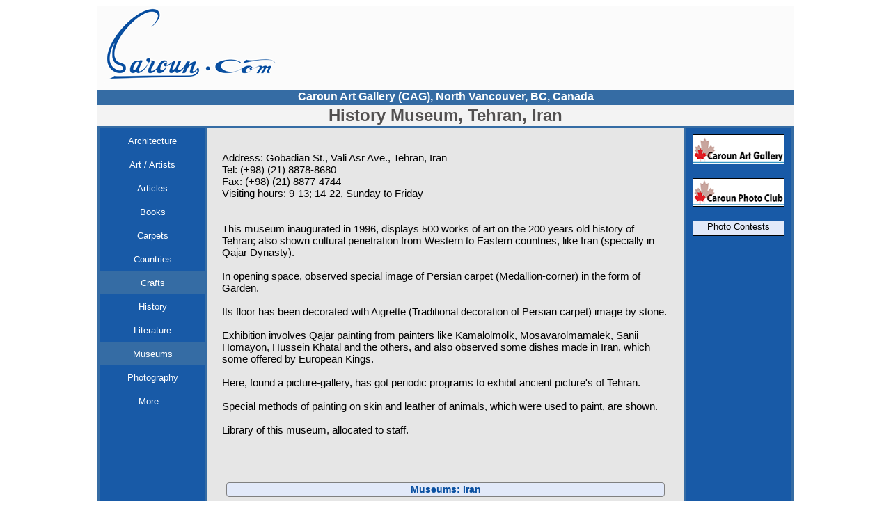

--- FILE ---
content_type: text/html
request_url: http://caroun.com/Museums/IranMuseum/TehranMuseum/HistoryMuseum.htm
body_size: 2524
content:
<!DOCTYPE html>
<html lang="en">
  <head>
    <meta charset="utf-8" />
    <title>History Museum</title>
    <meta name="keywords" content="history, museum, tehran, qajar, dynasty, persian, aigrette, floor, painting, kamalolmolk, mosavarolmamalek, sanii, homayon, hossein, khatal, iran">
    <meta name="description" content="Everything you want to know about History Museum, Tehran, Iran:" www.Caroun.com>
    <link rel="stylesheet" href="https://www.caroun.com/Resources/style.css"></script>
    <link type="text/css" rel="stylesheet" href="https://www.caroun.com/carounartgallery/cagHomePage/css/lightslider.css" />
    <script src="https://ajax.googleapis.com/ajax/libs/jquery/1.9.1/jquery.min.js"></script>
    <script src="https://www.caroun.com/carounartgallery/cagHomePage/js/lightslider.js"></script>
    <script>
      $(document).ready(function() {
        $('#lightSlider').lightSlider({
          item: 1,
          loop: true,
          slideMargin: 0,
          thumbItem: 0,
          auto:true,
          loop:true,
          item:1,
          slideMargin:0,
          pauseOnHover:false,
          pager:false,
          controls:false,
          speed:500
        });
      });
    </script>
  </head>
  <body>
    <div id="header" style="background-color: #FBFBFB;">
      <a href="https://www.caroun.com/">
		<img id="banner" src="https://www.caroun.com/images/Caroun-250.png" width="250" height="111" border="0"/></a>
      <br/>
    </div>
    <div id="header" style="clear: both;">
	    <a id="shoppingBar" href="http://caroun.com//CarounArtGallery/00-CAG.html" target="_blank">Caroun Art Gallery (CAG), North Vancouver, BC, Canada</a>
      <h2 class="centeredTitle">History Museum, Tehran, Iran</h2>
    </div>
	  <table id="contentTable">
  		<td class="sideColumns">
  			<ul class="navigationMenu">
  				<li class="menuEntry"><a class="menuEntryURL" href="https://www.caroun.com/Architecture/ArchitectureContents.htm">Architecture</a></li>
          <li class="menuEntry"><a class="menuEntryURL" href="https://www.caroun.com/Art/ArtContents.htm">Art / Artists</a></li>
          <li class="menuEntry"><a class="menuEntryURL" href="https://www.caroun.com/Research/ResearchContents.htm">Articles</a></li>
          <li class="menuEntry"><a class="menuEntryURL" href="https://www.caroun.com/Books/BooksContents.htm">Books</a></li>
          <li class="menuEntry"><a class="menuEntryURL" href="https://www.caroun.com/Carpet.htm">Carpets</a></li>
          <li class="menuEntry"><a class="menuEntryURL" href="https://www.caroun.com/Countries/CountriesContents.htm">Countries</a></li>
          <li class="activeMenuEntry"><a class="menuEntryURL" href="https://www.caroun.com/Craft/CraftContents.htm">Crafts</a></li>
          <li class="menuEntry"><a class="menuEntryURL" href="https://www.caroun.com/History/HistoryContents.htm">History</a></li>
          <li class="menuEntry"><a class="menuEntryURL" href="https://www.caroun.com/Literature/LiteratureContents.html">Literature</a></li>
          <li class="activeMenuEntry"><a class="menuEntryURL" href="https://www.caroun.com/Museums/MuseumsIranContents.htm">Museums</a></li>
          <li class="menuEntry"><a class="menuEntryURL" href="https://www.caroun.com/Photography/PhotographyContents.html">Photography</a></li>
          <li class="menuEntry"><a class="menuEntryURL" href="https://www.caroun.com/sitemap.html">More...</a></li>
  		  </ul>
  		</td>
  		<td id="centerColumn">
  			<div id="pageInfo">
          <br/>
          <div class="categoryBox">
            <p  style="font-family:arial; font-size:15px">


                Address: Gobadian St., Vali Asr Ave., Tehran, Iran<br>
                Tel: (+98) (21) 8878-8680<br>
                Fax: (+98) (21) 8877-4744<br>
                Visiting hours: 9-13; 14-22, Sunday to Friday
                <br><br>
                <br>

                This museum inaugurated in 1996, displays 500 works of art on the 200 years old history of Tehran; also shown cultural penetration from Western to Eastern countries, like Iran (specially in Qajar Dynasty).
                <br><br>
                In opening space, observed special image of Persian carpet (Medallion-corner) in the form of Garden.
                <br><br>
                Its floor has been decorated with Aigrette (Traditional decoration of Persian carpet) image by stone.
                <br><br>
                Exhibition involves Qajar painting from painters like Kamalolmolk, Mosavarolmamalek, Sanii Homayon, Hussein Khatal and the others, and also observed some dishes made in Iran, which some offered by European Kings.
                <br><br>
                Here, found a picture-gallery, has got periodic programs to exhibit ancient picture's of Tehran.
                <br><br>
                Special methods of painting on skin and leather of animals, which were used to paint, are shown.
                <br><br>
                Library of this museum, allocated to staff.
                <br><br>
                <br><br>

</p>
                <p>
                    <div><a class="URLbox" href="https://www.caroun.com/Museums/2MuseumsIranContents.htm">Museums: Iran</a></div>
                </p>

</p>
          </div>
  		  </div>
  		</td>
  		<td class="sideColumns">
  			<ul class="navigationMenu">
  				<li class="menuEntry"><a class="menuEntryURL" href="https://www.caroun.net/" target="_blank">
				<img class="logoEntry" src="https://www.caroun.com/images/CAG-Logo-150.png" width="150" height="41" /></a></li>
          <li class="menuEntry"><a class="menuEntryURL" href="https://www.caroun.com/Directory/00-Directory.html" target="_blank">
			<img class="logoEntry" src="https://www.caroun.com/images/CPC-150.png" width="150" height="39" /></a></li>




          <li class="menuEntry"><a class="menuEntryURL" href="https://www.caroun.com/Directory/PhotoContests/00-PhotoContests.html" target="_blank" style="text-align:center;"><p id="menuEntryURLPhotoContest">Photo Contests</p></a></li>
  		  </ul>
  		</td>
	  </table>
    <br/>
    <a id="shoppingBarFooter" href="https://caroun.com/Directory/00-Directory.html" target="_blank">Caroun Photo Club (CPC), Vancouver, BC, Canada</a>
    <div id="copyright" style="padding-top:10px;">
      <a href="https://www.caroun.com/u/PrivacyPolicy.htm">Privacy Policy</a>
      <a href="https://www.caroun.com/u/TermsofService.htm">Terms of Service</a>
      <a href="https://www.caroun.com/u/AffiliateUs.htm"> Affiliate Us</a>
      <a href="https://www.caroun.com/u/Partners.htm">Partners</a>
      <a href="https://www.caroun.com/u/Advertise.htm">Advertise</a>
      <a href="https://www.caroun.com/u/AboutUs.htm">About Us</a>
      <a href="https://www.caroun.com/CarounRegister.aspx">Contact Us</a>
      <br/>
      <p id="copyright" style="margin-top:0;"> © Copyright Caroun.com. All rights reserved.</p>
    </div>
  </body>
</html>


--- FILE ---
content_type: text/css
request_url: https://www.caroun.com/Resources/style.css
body_size: 2285
content:
#header {
  text-align: center;
  width: 1000px;
  display: block;
  margin: 0 auto;
  overflow: hidden;
}

#banner {
  float: left;
  display: block;
  padding-bottom: 10px;
  padding-left: 10px;
  width: 250px;
}


#shoppingBar {
  background-color: #356CA4;
  color: white;
  font-weight: bold;
  font-family: Arial;
  display: block;
  margin: 0 auto;
  width: 1000px;
  height: 20px;
  text-decoration: none;
  padding-top: 1px;
  padding-bottom: 1px;
  font-size: 14;
}

#shoppingBar:hover {
  color: #FF9900;
}

#bodyContent {
  width: 1000px;
  display: block;
  margin: 0 auto;
  text-align: center;
}

.navigationMenu{
  list-style-type: none;
  margin: 0;
  padding: 0;
  width: 150px;
}

.menuEntry {
  display: block;
  padding-top: 8px;
  padding-bottom: 8px;
  text-align: center;
}

.menuEntry:hover {
  background-color: #356CA4;
}

.activeMenuEntry {
  display: block;
  padding-top: 8px;
  padding-bottom: 8px;
  text-align: center;
  background-color: #356CA4;
}

.menuEntryURL {
	text-decoration: none;
	color: white;
	list-style-type: none;
	font-size: 13px;
	font-family: verdana,arial,helvetica,sans-serif;
}

.menuEntryURL:visited {
	text-decoration: none;
}

.URLArticle, .URLArticle:visited {
  font-family: Arial;
  text-decoration: none;
  font-size: 15px;
  color: #000000;
}

.menuEntry img {
  width: 130px;
}

.logoEntry {
  max-width: 130;
  border: black solid 1px;
}

#pageInfo {
  padding-left: 20px;
  padding-right: 20px;
  width: 642px;
}

#shoppingBarFooter {
  background-color: #356CA4;
  color: white;
  font-weight: bold;
  font-family: Arial;
  display: block;
  margin: 0 auto;
  width: 1000px;
  text-decoration: none;
  text-align: center;
  padding-top: 4px;
  padding-bottom: 4px;
  font-size: 16;
}

#shoppingBarFooter:hover {
  color: #FFCC00;
}

#socialMedia{
  list-style-type: none;
  margin: 0;
  padding: 0;
}

#iconBox {
  display: block;
  margin: 0 auto;
  max-width: 1000px;
  text-align:center;

}

.iconEntry{
  display: inline;

}

.icon{

}

#copyright {
  text-align: center;
  font-family: Arial;
  font-size: 10px;
}

#copyright a {
  padding-right: 2px;
  margin-bottom: 0px;
  color: #0A50A1;
  text-decoration: none;
}

#copyright a:visited {
  color: #0A50A1;
}

#copyright a:hover {
  color: black;
}

#contentTable {
	width: 1000px;
  min-width: 1000px;
  max-width: 1000px;
	display: block;
	margin: 0 auto;
  border-spacing: 0;
}

#centerColumn {
	vertical-align: top;
  border-top: #356CA4 solid;
  border-bottom: #356CA4 solid;
  background-color:#e6e6e6;
}

.sideColumns {
  background-color: #185aa7;
  vertical-align: top;
  border: #356CA4 solid;
}

.centeredTitle {
  display: block;
  margin: 0 auto;
  text-align: center;
  font-family: Arial;
  color: #525050;
  padding-top: 1px;
  padding-bottom: 1px;
  background-color: #eeeeeeb7;
}

.categoryBox {
  display: block;
  margin: 0 auto;
}

.SingleColCategoryTable {
  width: 422px;
  float: left;
  margin-bottom: 30px;
  padding-left: 10px;
  padding-right: 10px;
}

.SmallSingleColCategoryTable {
  width: 201px;
  float: left;
  margin-bottom: 35px;
  padding-left: 10px;
  padding-right: 10px;
}

.smallTableColContainer {
  width: 201px;
  float: left;
}

.categoryTable {
  width: 422px;
  float: left;
  margin-bottom: 35px;
  padding-left: 10px;
  padding-right: 10px;
}

.categoryTable td {
  width: 211px;
}

.categoryText {
  margin: 2px;
  text-align: left;
  font-family: Arial;
  text-decoration: none;
  font-size: 14px;

}

.categoryURL {
  margin-top: 20px;
  text-align: center;
  font-family: Arial;
  text-decoration: none;
  font-size: 14px;
  color: #0055AA;
}

.categoryURL:visited{
  text-decoration: none;
  color: #0A50A1;
}

.categoryURL:hover {
  color: black;
}


.categoryURLF {
  margin-top: 20px;
  text-align: center;
  direction: rtl;
  font-family: 'Times New Roman', Times, serif, arial;
  text-decoration: none;
  font-size: 17px;
  color: #0055AA;
}

.categoryURLF:visited{
  text-decoration: none;
  color: #0A50A1;
}

.categoryURLF:hover {
  color: black;
}


.categoryTitle {
  font-family: Arial;
  margin: 0;
  padding-bottom: 5px;
  font-size: 18px;
}

.categoryPicture {
  width: 200px;
  max-width: 200px;
  min-width: 200px;
  float: left;
  margin-bottom: 35px;
  border: black solid 1px;
}

#contentBoxTable {
  width: 635px;
}

.artistEntry {
  display: block;
}

#menuEntryURLPhotoContest {
  text-decoration: none;
  color: black;
  list-style-type: none;
  font-size: 13px;
  font-family: verdana,arial,helvetica,sans-serif;
  border: 1px solid black;
  background-color: #e2e9f9;
  width: 130px;
  height: 20px;
  margin: 0 auto;
}

.userInfoTable {
  width: 642px;
  min-width: 642px;
  max-width: 642px;
	display: block;
	margin: 0 auto;
  margin-top: 10px;
}

.userImage {
  max-width: 170px;
  max-height: 200px;
  border: 1px solid black;
  padding-left: 0px;
}

.userImageColumn {
  width: 200px;
  vertical-align: bottom;
}

.userInfo {
  width:430px;
  background-color: #e2e9f9;
  border: 1px solid grey;
  border-radius: 4px;
  font-family: arial;
  font-size: 16px;
  padding-bottom: 2px;
  padding-top: 10px;
  line-height: 1.5;
  padding-left: 11px;
  display: block;
  margin: 0 auto;
  margin-bottom: 5px;
}

.userInfoColumn {
  width: 442px;
  height: 200px;
  vertical-align: bottom;
  padding: 0px;
}

.userResumeColumn {
  width: 628px;
  vertical-align: top;
  background-color: #e2e9f9;
  border: 1px solid grey;
  border-radius: 4px;
  font-family: arial;
  font-size: 13px;
  padding-bottom: 2px;
  padding: 5px;
  line-height: 1.4;
  display: block;
  margin: 0 auto;
  margin-bottom: 10px;
}

.slideImage {
  border: 1px solid black;
  display: block;
  margin: 0 auto;
  max-height: 500px;
  max-width: 640px;
}

.URLbox, .URLbox:visited{
  width: 628px;
  vertical-align: top;
  background-color: #e2e9f9;
  border: 1px solid grey;
  border-radius: 4px;
  font-family: arial;
  font-size: 14px;
  padding-bottom: 2px;
  padding: 0px;
  line-height: 1.4;
  display: block;
  margin: 0 auto;
  margin-bottom: 10px;
  text-decoration: none;
  color: #0A50A1;
  text-align: center;
  font-weight: bold;
}
.URLboxGRAY, .URLboxGRAY:visited{
  width: 628px;
  vertical-align: top;
  background-color: #d1d1d3;
  border: 1px solid rgb(83, 83, 83);
  border-radius: 4px;
  font-family: arial;
  font-size: 15px;
  padding-bottom: 2px;
  padding: 0px;
  line-height: 1.4;
  display: block;
  margin: 0 auto;
  margin-bottom: 10px;
  text-decoration: none;
  color: #050505;
  text-align: center;
  font-weight: bold;
}

.URLtext, .URLtext:visited{
  font-family: arial;
  font-size: 14px;
  text-decoration: none;
  color: #0A50A1;
  text-align: center;
  font-weight: bold;
  margin-left: 2%;
  margin-right: 2%;
}

.URLcontainer {
  width: 628px;
  vertical-align: top;
  background-color: #e2e9f9;
  border: 1px solid grey;
  border-radius: 4px;
  padding-bottom: 2px;
  padding: 0px;
  line-height: 1.4;
  display: block;
  margin: 0 auto;
  margin-bottom: 10px;
  overflow:hidden;
  text-align: center;
}

.URLcup, .URLcup:visited{
  width: 1000px;
  vertical-align: top;
  background-color: #e2e9f9;
  border: 1px solid grey;
  border-radius: 4px;
  font-family: arial;
  font-size: 14px;
  padding-bottom: 2px;
  padding: 0px;
  line-height: 1.4;
  display: block;
  margin: 0 auto;
  margin-bottom: 10px;
  text-decoration: none;
  color: #0A50A1;
  text-align: center;
  font-weight: bold;
}

#englishArticle {
  font-family: Arial;
  text-decoration: none;
  font-size: 14px;
  text-align: left;
}

#farsiArticle {
  font-family: Arial;
  text-decoration: none;
  font-size: 16px;
  text-align: right;
}

.authorInfo {
  vertical-align:bottom;
  padding-left: 15px;
  line-height:1.3;
}

.authorInfoFarsi {
  vertical-align:bottom;
  padding-right: 15px;
}

.authorImage {
  border: black solid 1px;
  height: 120px;
  margin-top: 10px;
}

.authorInfo {
  vertical-align:bottom;
  padding-left: 15px;
  line-height:1.3;
}

.authorInfoFarsi {
  vertical-align:bottom;
  padding-right: 15px;
}

.articleTitle {
  text-align: left;
  font-family: Arial;
  color: #000000;
  font-size: 16px;
  padding-top: 8px;
  margin-bottom: 0px;
  font-weight: bold;
}

.articleTitleFarsi {
  text-align: left;
  font-family: Arial;
  color: #000000;
  padding-top: 8px;
  margin-bottom: 0px;
  font-weight: bold;
  text-align: right;
  font-size: 20px;
}

.articleURL, .articleURL:visited {
  font-family: Arial;
  text-decoration: none;
  font-size: 14px;
  color: #0A50A1;
  font-weight: bold;
}

.authorURL, .authorURL:visited {
  font-family: Arial;
  text-decoration: none;
  font-size: 15px;
  color: #0A50A1;
  font-weight: bold;
}

.authorURLFarsi, .authorURLFarsi:visited {
  font-family: Arial;
  text-decoration: none;
  font-size: 18px;
  color: #0A50A1;
  font-weight: bold;
  text-align: right;
}

.authorURLNew1, .authorURLNew1:visited {
  font-family: Arial;
  text-decoration: none;
  font-size: 13px;
  color: #0A50A1;
}

.authorCountry {
  margin: 0px;
}

#articleTitle {
  text-align: left;
  font-family: Arial;
  color: #4a4a4a;
  font-size: 16px;
  padding-top: 8px;
  margin-bottom: 0px;
  font-weight: bold;
}

#articleTitleFarsi {
  font-family: Arial;
  color: #4a4a4a;
  padding-top: 4px;
  margin-bottom: 0px;
  font-weight: bold;
  font-size: 20px;
}

.articleImageSlide {
  border: black solid 1px;
}

.blackAndWhiteImg {
  -webkit-filter: grayscale(100%);
  filter: grayscale(100%);
}

.bordered-table, .bordered-table tr, .bordered-table td {
  border: 1px solid;
}

.bordered-table {
  display:block;
  margin:auto;
}